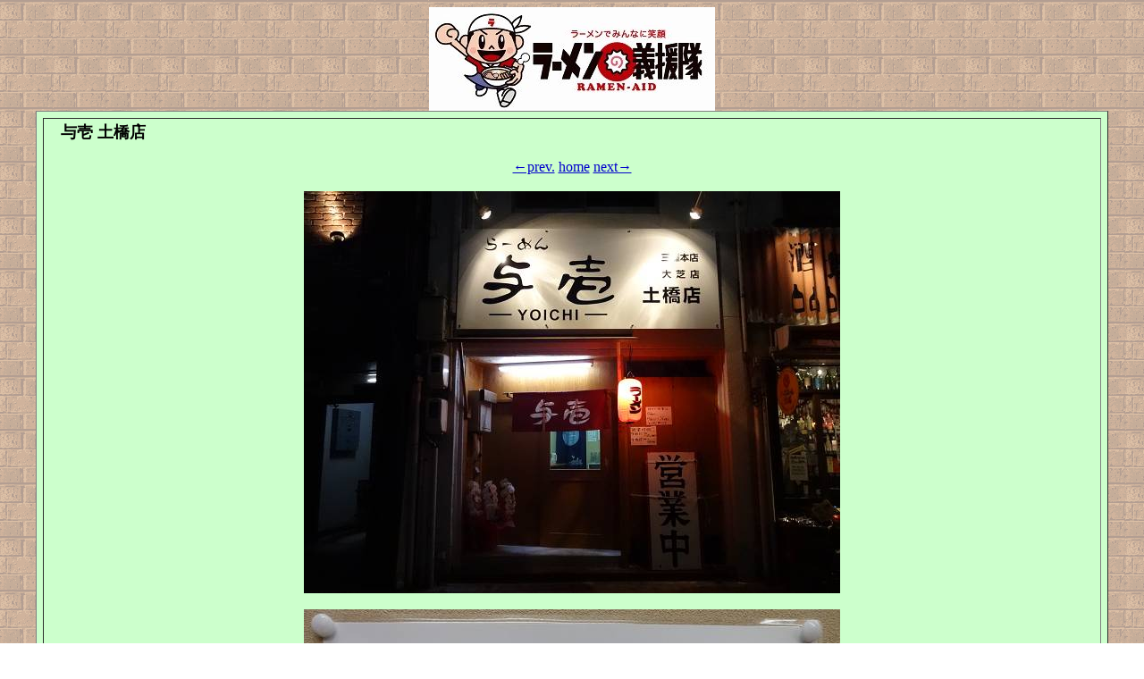

--- FILE ---
content_type: text/html
request_url: https://fiftyonefifty.ninja-web.net/yoichi_dobashi.html
body_size: 1401
content:
<HTML><HEAD><TITLE>_</TITLE>
<META http-equiv=Content-Type content="text/html; charset=x-sjis">
<META content="MSHTML 6.00.2900.3059" name=GENERATOR></HEAD>
<BODY text=#000000 vLink=#aa0088 aLink=#ff0000 link=#0000cc 
background=ba.gif>
<CENTER><A href="http://ramendb.supleks.jp/gientai" target=_blank><IMG src="ramen_c.jpg" 
border=0></A>  
<TABLE cellSpacing=7 cellPadding=3 width="95%" align=center bgColor=#ccffcc 
border=1>
  <TBODY>
  <TR>
    <TD>　<FONT size=+1><B>与壱 土橋店</B></FONT>　
<BR><BR>
<CENTER>
<A href="masara.html">←prev.</A> <A href="new.html">home</A> <A href="kazuhiro_takamatsu.html">next→</A>
<BR><BR>
<IMG src="yoichi_dobashitenpo.jpg" 
border=0></A><BR><BR>
<IMG src="yoichi_dobashimenu.jpg" 
border=0></A><BR><BR>
<IMG src="yoichi_dobashi.jpg" 
border=0></A><BR>
中華そば \600<BR><BR>
<IMG src="yoichi_dobashimen.jpg" 
border=0></A><BR><BR>
<TABLE border="0" width="600">
  <TBODY>
    <TR>
      <TD>
与壱 土橋店 <A href="" target=_blank></A><BR>
所在地：〒730-0853 広島県広島市中区堺町2丁目6-2 <A href="https://maps.google.co.jp/maps?q=%E5%BA%83%E5%B3%B6%E7%9C%8C%E5%BA%83%E5%B3%B6%E5%B8%82%E4%B8%AD%E5%8C%BA%E5%A0%BA%E7%94%BA2%E4%B8%81%E7%9B%AE6-2&hl=ja&ie=UTF8&sll=34.391373,132.45645&sspn=0.002519,0.003449&brcurrent=3,0x355aa26e47efdecd:0x75935b2e065ad982,0,0x355aa26e48b0d0af:0xdfe170d34b15fdd9&dirflg=w&hnear=%E5%BA%83%E5%B3%B6%E7%9C%8C%E5%BA%83%E5%B3%B6%E5%B8%82%E4%B8%AD%E5%8C%BA%E5%A0%BA%E7%94%BA%EF%BC%92%E4%B8%81%E7%9B%AE%EF%BC%96%E2%88%92%EF%BC%92&t=m&z=16" target=_blank>map</A><BR>
電話番号：082-295-7841<BR>
営業時間：11:30-15:00 17:00-24:00<BR>
店休日：火曜日(?)<BR>
駐車場：無<BR>
最寄駅：広電本線 土橋電停より徒歩15秒20m<BR>
開店日：2013年12月4日<BR>
<BR>
<備忘録><BR>
・(2013.12.**)<BR>
　「<A href="yoichi3.html">与壱</A>」3号店。本店のｽｰﾌﾟ終了時に突発的に提供していた「<A href="yoichi2.html">しょうゆらーめん</A>」風の中華そばがこちらのﾒｲﾝﾒﾆｭｰとの前情報。
確かに同路線ではありながら、あのどこかｷﾞﾗｷﾞﾗした感じから角が取れて丸くなり、鰹+煮干しと思われる魚介風味も加わって、纏まりある出来という印象。
麺は「原田製麺」製ではないと思われる、断面四角い低加水細麺。
<BR><BR><IMG src="yoichi_dobashitopping.jpg" 
border=0></A>
<BR><BR>
<IMG src="heart3.5.PNG" 
border=0></A><BR>
</CENTER>
<CENTER>
<A href="masara.html">←前へ</A> <A href="new.html">ﾎｰﾑへ</A> <A href="kazuhiro_takamatsu.html">次へ→</A>
<BR><BR>
</TD>
    </TR>
</TABLE></CENTER>
</LI>
</TD></TR></TBODY></TABLE></BODY>
<BR>
</HTML>